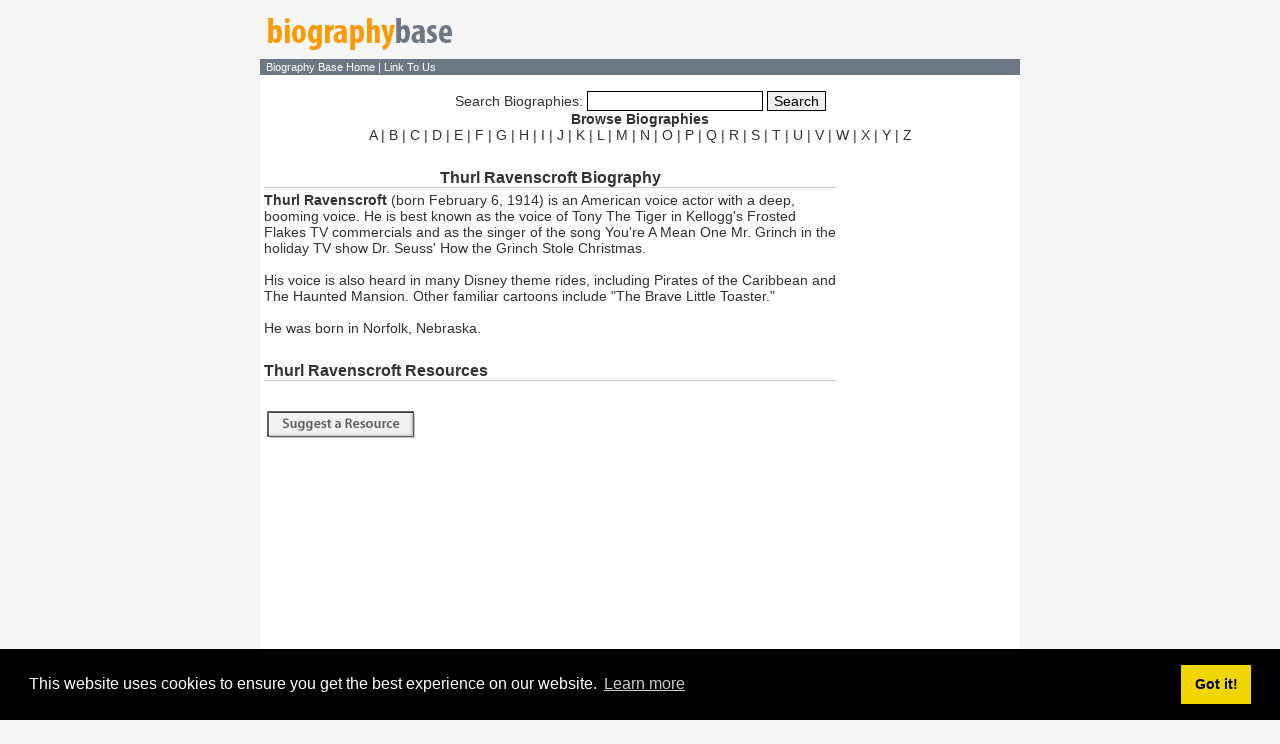

--- FILE ---
content_type: text/html; charset=UTF-8
request_url: http://m.biographybase.com/biography/Ravenscroft_Thurl.html
body_size: 2075
content:
<!DOCTYPE HTML PUBLIC "-//W3C//DTD HTML 4.01 Transitional//EN"
"http://www.w3.org/TR/html4/loose.dtd">
<html>
<head>
<title>Thurl Ravenscroft Biography</title>
<meta http-equiv="Content-Type" content="text/html; charset=iso-8859-1">
<link href="/images/style.css" rel="stylesheet" type="text/css">
    <link href="/images/cookieconsent.min.css" rel="stylesheet" type="text/css">
<meta name="description" content="Thurl Ravenscroft biography and related resources.">
</head>

<body>
<script src="/cookieconsent.min.js"></script>
<script>
    window.cookieconsent.initialise({
        "palette": {
            "popup": {
                "background": "#000"
            },
            "button": {
                "background": "#f1d600"
            }
        },
        "content": {
            "href": "www.biographybase.com/privacy.php"
        }
    });
</script>
<table width="760" border="0" align="center" cellpadding="0" cellspacing="3">
  <tr>
    <td width="200"><div align="left"><a href="http://www.biographybase.com"><img src="/images/logo.gif" alt="Biography Base Home" width="195" height="45" border="0"></a></div></td>
    <td width="560"><div align="right"></div></td>
  </tr>
</table>
<table width="760"  border="0" align="center" cellspacing="0" cellpadding="0">
  <tr>
    <td width="6" class="topnavtab">&nbsp;</td>
    <td width="754" class="topnavtab"><span class="menunav"><a href="http://www.biographybase.com" class="topnavl">Biography Base Home </a> | <a href="/linktous.php" class="topnavl">Link To Us</a></span></td>
  </tr>
</table>
<table width="760" border="0" align="center" cellpadding="0" cellspacing="0" class="matble">
  <tr>
    <td class="navtext">&nbsp;</td>
  </tr>
  <tr>
    <td><form name="form1" method="post" action="/search.php">
        <div align="center"><span class="navtext2">Search Biographies:</span> <input name="keyword" type="text" class="ibox" id="keyword">
          <input name="Submit" type="submit" class="ibox" value="Search">
        </div>
    </form></td>
  <tr>
    <td><div align="center" class="navtext"><strong>Browse Biographies</strong></div></td>
  </tr>
  <tr>
    <td><div align="center" class="navtext"><a href="/bio/a.html" class="navtextl">A</a> | <a href="/bio/b.html" class="navtextl">B</a> | <a href="/bio/c.html" class="navtextl">C</a> | <a href="/bio/d.html" class="navtextl">D</a> | <a href="/bio/e.html" class="navtextl">E</a> | <a href="/bio/f.html" class="navtextl">F</a> | <a href="/bio/g.html" class="navtextl">G</a> | <a href="/bio/h.html" class="navtextl">H</a> | <a href="/bio/i.html" class="navtextl">I</a> | <a href="/bio/j.html" class="navtextl">J</a> | <a href="/bio/k.html" class="navtextl">K</a> | <a href="/bio/l.html" class="navtextl">L</a> | <a href="/bio/m.html" class="navtextl">M</a> | <a href="/bio/n.html" class="navtextl">N</a> | <a href="/bio/o.html" class="navtextl">O</a> | <a href="/bio/p.html" class="navtextl">P</a> | <a href="/bio/q.html" class="navtextl">Q</a> | <a href="/bio/r.html" class="navtextl">R</a> | <a href="/bio/s.html" class="navtextl">S</a> | <a href="/bio/t.html" class="navtextl">T</a> | <a href="/bio/u.html" class="navtextl">U</a> | <a href="/bio/v.html" class="navtextl">V</a> | <a href="/bio/w.html" class="navtextl">W</a> | <a href="/bio/x.html" class="navtextl">X</a> | <a href="/bio/y.html" class="navtextl">Y</a> | <a href="/bio/z.html" class="navtextl">Z</a></div></td>
  </tr>
</table>
<table width="760" border="0" align="center" cellpadding="0" cellspacing="0" class="matble">
  <tr>
    <td width="580" valign="top"><table width="100%"  border="0" cellpadding="0" cellspacing="4" class="matble">
      <tr>
        <td>&nbsp;</td>
      </tr>
      <tr>
        <td class="cellunder"><div align="center"><span class="navtext1"><strong>Thurl Ravenscroft Biography</strong></span></div></td>
      </tr>
      <tr>
        <td><span class="navtext2"><b>Thurl Ravenscroft</b> (born February 6, 1914) is an American voice actor with a deep, booming voice. He is best known as the voice of Tony The Tiger in Kellogg's Frosted Flakes TV commercials and as the singer of the song You're A Mean One Mr. Grinch in the holiday TV show Dr. Seuss' How the Grinch Stole Christmas.<br />
<br />
His voice is also heard in many Disney theme rides, including Pirates of the Caribbean and The Haunted Mansion. Other familiar cartoons include "The Brave Little Toaster."<br />
<br />
He was born in Norfolk, Nebraska.</span></td>
      </tr>
      <tr>
        <td>&nbsp;</td>
      </tr>
      <tr>
        <td class="cellunder"><span class="navtext1"><b>Thurl Ravenscroft Resources</b></span></td>
      </tr>
	<tr>
        <td>&nbsp;</td>
      </tr>
	<tr>
        <td><form name="form2" method="post" action="/suggestresource.php" class="form2">
          <input name="id" type="hidden" id="id" value="1749">
          <input type="image" src="/images/suggest.gif" width="155" height="35" border="0">
        </form></td>
      </tr>
    </table></td>
    <td width="180" valign="top"><div align="center">
      <table width="100%"  border="0" cellspacing="0" cellpadding="5">
        <tr>
          <td><div align="center"><script type="text/javascript"><!--
                      google_ad_client = "pub-2600766726593506";
                      google_ad_width = 160;
                      google_ad_height = 600;
                      google_ad_format = "160x600_as";
                      google_ad_channel ="6558634859";
                      google_ad_type = "text";
                      google_color_border = "CCCCCC";
                      google_color_bg = "FFFFFF";
                      google_color_link = "000000";
                      google_color_url = "666666";
                      google_color_text = "333333";
                      //--></script>
                  <script type="text/javascript"
                          src="http://pagead2.googlesyndication.com/pagead/show_ads.js">
                  </script></div></td>
        </tr>
      </table>
      </div></td>
  </tr>
</table>
<table width="760" border="0" align="center" cellpadding="0" cellspacing="0" class="matble">
  <tr>
    <td>&nbsp;</td>
  </tr>
  <tr>
    <td  class="cellundertop"><span class="bnavt"> </span>      <div align="right"><span class="bnavt"><a href="/contact.php" class="bnavl">Contact Us</a> | <a href="/privacy.php" class="bnavl">Privacy Policy</a> | <a href="/sitemap.php" class="bnavl">Sitemap</a></span></div></td>
  </tr>
</table>
<table width="760" border="0" align="center" cellpadding="0" cellspacing="0">
  <tr>
    <td><br>
    <div align="center" class="bnavtt">This article is licensed under the <a href="/out/out.php?id=9999998" onMouseover="window.status='http://www.gnu.org/copyleft/fdl.html'; return true" onMouseout="window.status=' '; return true" class="bnavll">GNU Free Documentation License</a>. It uses material from the <a href="/out/out.php?id=1749&s=1" onMouseover="window.status='http://en.wikipedia.org/wiki/Main_Page'; return true" onMouseout="window.status=' '; return true" class="bnavll">Wikipedia article Thurl Ravenscroft</a>.</div></td>
  </tr>
</table>
</body>
</html>


--- FILE ---
content_type: text/html; charset=utf-8
request_url: https://www.google.com/recaptcha/api2/aframe
body_size: 268
content:
<!DOCTYPE HTML><html><head><meta http-equiv="content-type" content="text/html; charset=UTF-8"></head><body><script nonce="Y60OQ596HZqJJj23edQErw">/** Anti-fraud and anti-abuse applications only. See google.com/recaptcha */ try{var clients={'sodar':'https://pagead2.googlesyndication.com/pagead/sodar?'};window.addEventListener("message",function(a){try{if(a.source===window.parent){var b=JSON.parse(a.data);var c=clients[b['id']];if(c){var d=document.createElement('img');d.src=c+b['params']+'&rc='+(localStorage.getItem("rc::a")?sessionStorage.getItem("rc::b"):"");window.document.body.appendChild(d);sessionStorage.setItem("rc::e",parseInt(sessionStorage.getItem("rc::e")||0)+1);localStorage.setItem("rc::h",'1768867141531');}}}catch(b){}});window.parent.postMessage("_grecaptcha_ready", "*");}catch(b){}</script></body></html>